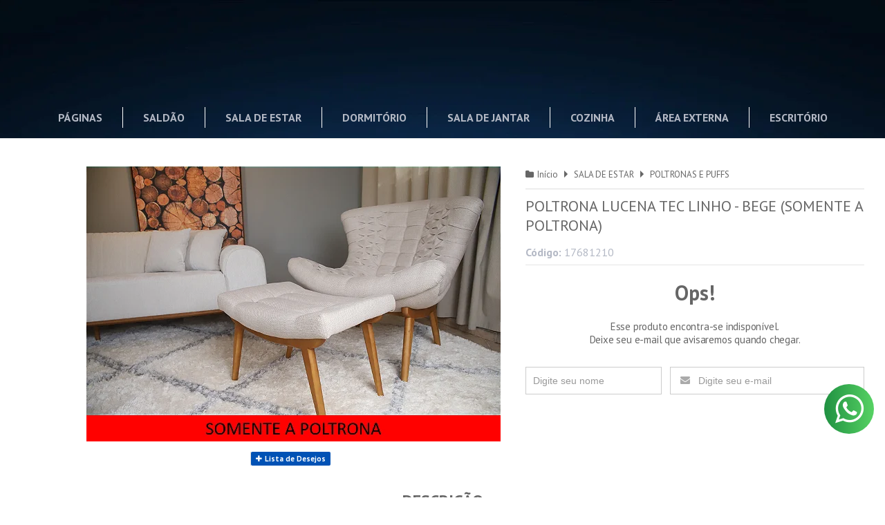

--- FILE ---
content_type: text/html; charset=utf-8
request_url: https://www.lojasguido.com.br/poltrona-lucena-tec-linho-bege-somente-a-poltrona
body_size: 20077
content:

<!DOCTYPE html>
<html lang="pt-br">
  <head>
    <meta charset="utf-8">
    <meta content='width=device-width, initial-scale=1.0, maximum-scale=2.0' name='viewport' />
    <title>POLTRONA LUCENA TEC LINHO - BEGE (SOMENTE A POLTRONA) - Casa Guido - Especialista em Móveis</title>
    <meta http-equiv="X-UA-Compatible" content="IE=edge">
    <meta name="generator" content="Loja Integrada" />

    <link rel="dns-prefetch" href="https://cdn.awsli.com.br/">
    <link rel="preconnect" href="https://cdn.awsli.com.br/">
    <link rel="preconnect" href="https://fonts.googleapis.com">
    <link rel="preconnect" href="https://fonts.gstatic.com" crossorigin>

    
  
      <meta property="og:url" content="https://www.lojasguido.com.br/poltrona-lucena-tec-linho-bege-somente-a-poltrona" />
      <meta property="og:type" content="website" />
      <meta property="og:site_name" content="Casa Guido" />
      <meta property="og:locale" content="pt_BR" />
    
  <!-- Metadata para o facebook -->
  <meta property="og:type" content="website" />
  <meta property="og:title" content="POLTRONA LUCENA TEC LINHO - BEGE (SOMENTE A POLTRONA)" />
  <meta property="og:image" content="https://cdn.awsli.com.br/800x800/1362/1362312/produto/228945317/captura-de-tela-2023-08-09-165543-lkap1pbjlb.png" />
  <meta name="twitter:card" content="product" />
  
  <meta name="twitter:domain" content="www.lojasguido.com.br" />
  <meta name="twitter:url" content="https://www.lojasguido.com.br/poltrona-lucena-tec-linho-bege-somente-a-poltrona?utm_source=twitter&utm_medium=twitter&utm_campaign=twitter" />
  <meta name="twitter:title" content="POLTRONA LUCENA TEC LINHO - BEGE (SOMENTE A POLTRONA)" />
  <meta name="twitter:description" content="DESCRIÇÃO Assento/Encosto: Espumas de densidade D28 e D14, estrutura de madeira Eucalipto e mdf 25, 20 e 2,8mm. SOMENTE A POLTRONA" />
  <meta name="twitter:image" content="https://cdn.awsli.com.br/300x300/1362/1362312/produto/228945317/captura-de-tela-2023-08-09-165543-lkap1pbjlb.png" />
  <meta name="twitter:label1" content="Código" />
  <meta name="twitter:data1" content="17681210" />
  <meta name="twitter:label2" content="Disponibilidade" />
  <meta name="twitter:data2" content="Indisponível" />


    
  
    <script>
      setTimeout(function() {
        if (typeof removePageLoading === 'function') {
          removePageLoading();
        };
      }, 7000);
    </script>
  



    

  

    <link rel="canonical" href="https://www.lojasguido.com.br/poltrona-lucena-tec-linho-bege-somente-a-poltrona" />
  



  <meta name="description" content="DESCRIÇÃO Assento/Encosto: Espumas de densidade D28 e D14, estrutura de madeira Eucalipto e mdf 25, 20 e 2,8mm. SOMENTE A POLTRONA" />
  <meta property="og:description" content="DESCRIÇÃO Assento/Encosto: Espumas de densidade D28 e D14, estrutura de madeira Eucalipto e mdf 25, 20 e 2,8mm. SOMENTE A POLTRONA" />







  <meta name="robots" content="index, follow" />



    
      
        <link rel="shortcut icon" href="https://cdn.awsli.com.br/1362/1362312/favicon/73eff242c0.png" />
      
      <link rel="icon" href="https://cdn.awsli.com.br/1362/1362312/favicon/73eff242c0.png" sizes="192x192">
    
    
      <meta name="theme-color" content="#0052b5">
    

    
      <link rel="stylesheet" href="https://cdn.awsli.com.br/production/static/loja/estrutura/v1/css/all.min.css?v=dfd2cc0" type="text/css">
    
    <!--[if lte IE 8]><link rel="stylesheet" href="https://cdn.awsli.com.br/production/static/loja/estrutura/v1/css/ie-fix.min.css" type="text/css"><![endif]-->
    <!--[if lte IE 9]><style type="text/css">.lateral-fulbanner { position: relative; }</style><![endif]-->

    
      <link rel="stylesheet" href="https://cdn.awsli.com.br/production/static/loja/estrutura/v1/css/tema-escuro.min.css?v=dfd2cc0" type="text/css">
    

    
    <link href="https://fonts.googleapis.com/css2?family=PT%20Sans:ital,wght@0,300;0,400;0,600;0,700;0,800;1,300;1,400;1,600;1,700&display=swap" rel="stylesheet">
    
    
      <link href="https://fonts.googleapis.com/css2?family=PT%20Sans:wght@300;400;600;700&display=swap" rel="stylesheet">
    

    
      <link rel="stylesheet" href="https://cdn.awsli.com.br/production/static/loja/estrutura/v1/css/bootstrap-responsive.css?v=dfd2cc0" type="text/css">
      <link rel="stylesheet" href="https://cdn.awsli.com.br/production/static/loja/estrutura/v1/css/style-responsive.css?v=dfd2cc0">
    

    <link rel="stylesheet" href="/tema.css?v=20251205-160204">

    

    <script type="text/javascript">
      var LOJA_ID = 1362312;
      var MEDIA_URL = "https://cdn.awsli.com.br/";
      var API_URL_PUBLIC = 'https://api.awsli.com.br/';
      
        var CARRINHO_PRODS = [];
      
      var ENVIO_ESCOLHIDO = 0;
      var ENVIO_ESCOLHIDO_CODE = 0;
      var CONTRATO_INTERNACIONAL = false;
      var CONTRATO_BRAZIL = !CONTRATO_INTERNACIONAL;
      var IS_STORE_ASYNC = true;
      var IS_CLIENTE_ANONIMO = false;
    </script>

    

    <!-- Editor Visual -->
    

    <script>
      

      const isPreview = JSON.parse(sessionStorage.getItem('preview', true));
      if (isPreview) {
        const url = location.href
        location.search === '' && url + (location.search = '?preview=None')
      }
    </script>

    
      <script src="https://cdn.awsli.com.br/production/static/loja/estrutura/v1/js/all.min.js?v=dfd2cc0"></script>
    
    <!-- HTML5 shim and Respond.js IE8 support of HTML5 elements and media queries -->
    <!--[if lt IE 9]>
      <script src="https://oss.maxcdn.com/html5shiv/3.7.2/html5shiv.min.js"></script>
      <script src="https://oss.maxcdn.com/respond/1.4.2/respond.min.js"></script>
    <![endif]-->

    <link rel="stylesheet" href="https://cdn.awsli.com.br/production/static/loja/estrutura/v1/css/slick.min.css" type="text/css">
    <script src="https://cdn.awsli.com.br/production/static/loja/estrutura/v1/js/slick.min.js?v=dfd2cc0"></script>
    <link rel="stylesheet" href="https://cdn.awsli.com.br/production/static/css/jquery.fancybox.min.css" type="text/css" />
    <script src="https://cdn.awsli.com.br/production/static/js/jquery/jquery.fancybox.pack.min.js"></script>

    
    

  
  <link rel="stylesheet" href="https://cdn.awsli.com.br/production/static/loja/estrutura/v1/css/imagezoom.min.css" type="text/css">
  <script src="https://cdn.awsli.com.br/production/static/loja/estrutura/v1/js/jquery.imagezoom.min.js"></script>

  <script type="text/javascript">
    var PRODUTO_ID = '228945317';
    var URL_PRODUTO_FRETE_CALCULAR = 'https://www.lojasguido.com.br/carrinho/frete';
    var variacoes = undefined;
    var grades = undefined;
    var imagem_grande = "https://cdn.awsli.com.br/2500x2500/1362/1362312/produto/228945317/captura-de-tela-2023-08-09-165543-lkap1pbjlb.png";
    var produto_grades_imagens = {};
    var produto_preco_sob_consulta = false;
    var produto_preco = 5231.00;
  </script>
  <script type="text/javascript" src="https://cdn.awsli.com.br/production/static/loja/estrutura/v1/js/produto.min.js?v=dfd2cc0"></script>
  <script type="text/javascript" src="https://cdn.awsli.com.br/production/static/loja/estrutura/v1/js/eventos-pixel-produto.min.js?v=dfd2cc0"></script>


    
      
        
      
    

    
<script>
  var url = '/_events/api/setEvent';

  var sendMetrics = function(event, user = {}) {
    var unique_identifier = uuidv4();

    try {
      var data = {
        request: {
          id: unique_identifier,
          environment: 'production'
        },
        store: {
          id: 1362312,
          name: 'Casa Guido',
          test_account: false,
          has_meta_app: window.has_meta_app ?? false,
          li_search: true
        },
        device: {
          is_mobile: /Mobi/.test(window.navigator.userAgent),
          user_agent: window.navigator.userAgent,
          ip: '###device_ip###'
        },
        page: {
          host: window.location.hostname,
          path: window.location.pathname,
          search: window.location.search,
          type: 'product',
          title: document.title,
          referrer: document.referrer
        },
        timestamp: '###server_timestamp###',
        user_timestamp: new Date().toISOString(),
        event,
        origin: 'store'
      };

      if (window.performance) {
        var [timing] = window.performance.getEntriesByType('navigation');

        data['time'] = {
          server_response: Math.round(timing.responseStart - timing.requestStart)
        };
      }

      var _user = {},
          user_email_cookie = $.cookie('user_email'),
          user_data_cookie = $.cookie('LI-UserData');

      if (user_email_cookie) {
        var user_email = decodeURIComponent(user_email_cookie);

        _user['email'] = user_email;
      }

      if (user_data_cookie) {
        var user_data = JSON.parse(user_data_cookie);

        _user['logged'] = user_data.logged;
        _user['id'] = user_data.id ?? undefined;
      }

      $.each(user, function(key, value) {
        _user[key] = value;
      });

      if (!$.isEmptyObject(_user)) {
        data['user'] = _user;
      }

      try {
        var session_identifier = $.cookie('li_session_identifier');

        if (!session_identifier) {
          session_identifier = uuidv4();
        };

        var expiration_date = new Date();

        expiration_date.setTime(expiration_date.getTime() + (30 * 60 * 1000)); // 30 minutos

        $.cookie('li_session_identifier', session_identifier, {
          expires: expiration_date,
          path: '/'
        });

        data['session'] = {
          id: session_identifier
        };
      } catch (err) { }

      try {
        var user_session_identifier = $.cookie('li_user_session_identifier');

        if (!user_session_identifier) {
          user_session_identifier = uuidv4();

          $.cookie('li_user_session_identifier', user_session_identifier, {
            path: '/'
          });
        };

        data['user_session'] = {
          id: user_session_identifier
        };
      } catch (err) { }

      var _cookies = {},
          fbc = $.cookie('_fbc'),
          fbp = $.cookie('_fbp');

      if (fbc) {
        _cookies['fbc'] = fbc;
      }

      if (fbp) {
        _cookies['fbp'] = fbp;
      }

      if (!$.isEmptyObject(_cookies)) {
        data['session']['cookies'] = _cookies;
      }

      try {
        var ab_test_cookie = $.cookie('li_ab_test_running');

        if (ab_test_cookie) {
          var ab_test = JSON.parse(atob(ab_test_cookie));

          if (ab_test.length) {
            data['store']['ab_test'] = ab_test;
          }
        }
      } catch (err) { }

      var _utm = {};

      $.each(sessionStorage, function(key, value) {
        if (key.startsWith('utm_')) {
          var name = key.split('_')[1];

          _utm[name] = value;
        }
      });

      if (!$.isEmptyObject(_utm)) {
        data['session']['utm'] = _utm;
      }

      var controller = new AbortController();

      setTimeout(function() {
        controller.abort();
      }, 5000);

      fetch(url, {
        keepalive: true,
        method: 'POST',
        headers: {
          'Content-Type': 'application/json'
        },
        body: JSON.stringify({ data }),
        signal: controller.signal
      });
    } catch (err) { }

    return unique_identifier;
  }
</script>

    
<script>
  (function() {
    var initABTestHandler = function() {
      try {
        if ($.cookie('li_ab_test_running')) {
          return
        };
        var running_tests = [];

        
        
        
        

        var running_tests_to_cookie = JSON.stringify(running_tests);
        running_tests_to_cookie = btoa(running_tests_to_cookie);
        $.cookie('li_ab_test_running', running_tests_to_cookie, {
          path: '/'
        });

        
        if (running_tests.length > 0) {
          setTimeout(function() {
            $.ajax({
              url: "/conta/status"
            });
          }, 500);
        };

      } catch (err) { }
    }
    setTimeout(initABTestHandler, 500);
  }());
</script>

    
<script>
  $(function() {
    // Clicar em um produto
    $('.listagem-item').click(function() {
      var row, column;

      var $list = $(this).closest('[data-produtos-linha]'),
          index = $(this).closest('li').index();

      if($list.find('.listagem-linha').length === 1) {
        var productsPerRow = $list.data('produtos-linha');

        row = Math.floor(index / productsPerRow) + 1;
        column = (index % productsPerRow) + 1;
      } else {
        row = $(this).closest('.listagem-linha').index() + 1;
        column = index + 1;
      }

      var body = {
        item_id: $(this).attr('data-id'),
        item_sku: $(this).find('.produto-sku').text(),
        item_name: $(this).find('.nome-produto').text().trim(),
        item_row: row,
        item_column: column
      };

      var eventID = sendMetrics({
        type: 'event',
        name: 'select_product',
        data: body
      });

      $(document).trigger('li_select_product', [eventID, body]);
    });

    // Clicar no "Fale Conosco"
    $('#modalContato').on('show', function() {
      var value = 'Fale Conosco';

      var eventID = sendMetrics({
        type: 'event',
        name: 'start_contact',
        data: { text: value }
      });

      $(document).trigger('li_start_contact', [eventID, value]);
    });

    // Clicar no WhatsApp
    $('.li-whatsapp a').click(function() {
      var value = 'WhatsApp';

      var eventID = sendMetrics({
        type: 'event',
        name: 'start_contact',
        data: { text: value }
      });

      $(document).trigger('li_start_contact', [eventID, value]);
    });

    
      // Visualizar o produto
      var body = {
        item_id: '228945317',
        item_sku: '17681210',
        item_name: 'POLTRONA LUCENA TEC LINHO - BEGE (SOMENTE A POLTRONA)',
        item_category: 'POLTRONAS E PUFFS',
        item_type: 'product',
        
          full_price: 5231.00,
          promotional_price: null,
          price: 5231.00,
        
        quantity: 1
      };

      var params = new URLSearchParams(window.location.search),
          recommendation_shelf = null,
          recommendation = {};

      if (
        params.has('recomendacao_id') &&
        params.has('email_ref') &&
        params.has('produtos_recomendados')
      ) {
        recommendation['email'] = {
          id: params.get('recomendacao_id'),
          email_id: params.get('email_ref'),
          products: $.map(params.get('produtos_recomendados').split(','), function(value) {
            return parseInt(value)
          })
        };
      }

      if (recommendation_shelf) {
        recommendation['shelf'] = recommendation_shelf;
      }

      if (!$.isEmptyObject(recommendation)) {
        body['recommendation'] = recommendation;
      }

      var eventID = sendMetrics({
        type: 'pageview',
        name: 'view_product',
        data: body
      });

      $(document).trigger('li_view_product', [eventID, body]);

      // Calcular frete
      $('#formCalcularCep').submit(function() {
        $(document).ajaxSuccess(function(event, xhr, settings) {
          try {
            var url = new URL(settings.url);

            if(url.pathname !== '/carrinho/frete') return;

            var data = xhr.responseJSON;

            if(data.error) return;

            var params = url.searchParams;

            var body = {
              zipcode: params.get('cep'),
              deliveries: $.map(data, function(delivery) {
                if(delivery.msgErro) return;

                return {
                  id: delivery.id,
                  name: delivery.name,
                  price: delivery.price,
                  delivery_time: delivery.deliveryTime
                };
              })
            };

            var eventID = sendMetrics({
              type: 'event',
              name: 'calculate_shipping',
              data: body
            });

            $(document).trigger('li_calculate_shipping', [eventID, body]);

            $(document).off('ajaxSuccess');
          } catch(error) {}
        });
      });

      // Visualizar compre junto
      $(document).on('buy_together_ready', function() {
        var $buyTogether = $('.compre-junto');

        var observer = new IntersectionObserver(function(entries) {
          entries.forEach(function(entry) {
            if(entry.isIntersecting) {
              var body = {
                title: $buyTogether.find('.compre-junto__titulo').text(),
                id: $buyTogether.data('id'),
                items: $buyTogether.find('.compre-junto__produto').map(function() {
                  var $product = $(this);

                  return {
                    item_id: $product.attr('data-id'),
                    item_sku: $product.attr('data-code'),
                    item_name: $product.find('.compre-junto__nome').text(),
                    full_price: $product.find('.compre-junto__preco--regular').data('price') || null,
                    promotional_price: $product.find('.compre-junto__preco--promocional').data('price') || null
                  };
                }).get()
              };

              var eventID = sendMetrics({
                type: 'event',
                name: 'view_buy_together',
                data: body
              });

              $(document).trigger('li_view_buy_together', [eventID, body]);

              observer.disconnect();
            }
          });
        }, { threshold: 1.0 });

        observer.observe($buyTogether.get(0));

        $('.compre-junto__atributo--grade').click(function(event) {
          if(!event.originalEvent) return;

          var body = {
            grid_name: $(this).closest('.compre-junto__atributos').data('grid'),
            variation_name: $(this).data('variation')
          };

          var eventID = sendMetrics({
            type: 'event',
            name: 'select_buy_together_variation',
            data: body
          });

          $(document).trigger('li_select_buy_together_variation', [eventID, body]);
        });

        $('.compre-junto__atributo--lista').change(function(event) {
          if(!event.originalEvent) return;

          var $selectedOption = $(this).find('option:selected');

          if(!$selectedOption.is('[value]')) return;

          var body = {
            grid_name: $(this).closest('.compre-junto__atributos').data('grid'),
            variation_name: $selectedOption.text()
          };

          var eventID = sendMetrics({
            type: 'event',
            name: 'select_buy_together_variation',
            data: body
          });

          $(document).trigger('li_select_buy_together_variation', [eventID, body]);
        });
      });

      // Selecionar uma variação
      $('.atributo-item').click(function(event) {
        if(!event.originalEvent) return;

        var body = {
          grid_name: $(this).data('grade-nome'),
          variation_name: $(this).data('variacao-nome')
        };

        var eventID = sendMetrics({
          type: 'event',
          name: 'select_variation',
          data: body
        });

        $(document).trigger('li_select_variation', [eventID, body]);
      });
    
  });
</script>


    
	<!-- lojaintegrada-google-shopping -->
  
      <meta name="google-site-verification" content="qTII1hb5cjgCLEk7pbUXZT-x3ioqzhW8OiZ4ZEcb4u4" />
  


    
      
        <link href="//cdn.awsli.com.br/temasv2/877/__theme_custom.css?v=1716470870" rel="stylesheet" type="text/css">
<script src="//cdn.awsli.com.br/temasv2/877/__theme_custom.js?v=1716470870"></script>
      
    

    
      <link rel="stylesheet" href="/avancado.css?v=20251205-160204" type="text/css" />
    

    
      
        <script defer async src="https://analytics.tiktok.com/i18n/pixel/sdk.js?sdkid=CC1S7SBC77U1E9AK6LQ0"></script>
      

      
        <script type="text/javascript">
          !function (w, d, t) {
            w.TiktokAnalyticsObject=t;
            var ttq=w[t]=w[t]||[];
            ttq.methods=["page","track","identify","instances","debug","on","off","once","ready","alias","group","enableCookie","disableCookie"];
            ttq.setAndDefer=function(t,e){
              t[e]=function(){
                t.push([e].concat(Array.prototype.slice.call(arguments,0)))
              }
            }
            for(var i=0;i<ttq.methods.length;i++)
              ttq.setAndDefer(ttq,ttq.methods[i]);
          }(window, document, 'ttq');

          window.LI_TIKTOK_PIXEL_ENABLED = true;
        </script>
      

      
    

    
  <link rel="manifest" href="/manifest.json" />




  </head>
  <body class="pagina-produto produto-228945317 tema-transparente tema-pequeno ">
    <div id="fb-root"></div>
    
  
    <div id="full-page-loading">
      <div class="conteiner" style="height: 100%;">
        <div class="loading-placeholder-content">
          <div class="loading-placeholder-effect loading-placeholder-header"></div>
          <div class="loading-placeholder-effect loading-placeholder-body"></div>
        </div>
      </div>
      <script>
        var is_full_page_loading = true;
        function removePageLoading() {
          if (is_full_page_loading) {
            try {
              $('#full-page-loading').remove();
            } catch(e) {}
            try {
              var div_loading = document.getElementById('full-page-loading');
              if (div_loading) {
                div_loading.remove();
              };
            } catch(e) {}
            is_full_page_loading = false;
          };
        };
        $(function() {
          setTimeout(function() {
            removePageLoading();
          }, 1);
        });
      </script>
      <style>
        #full-page-loading { position: fixed; z-index: 9999999; margin: auto; top: 0; left: 0; bottom: 0; right: 0; }
        #full-page-loading:before { content: ''; display: block; position: fixed; top: 0; left: 0; width: 100%; height: 100%; background: rgba(255, 255, 255, .98); background: radial-gradient(rgba(255, 255, 255, .99), rgba(255, 255, 255, .98)); }
        .loading-placeholder-content { height: 100%; display: flex; flex-direction: column; position: relative; z-index: 1; }
        .loading-placeholder-effect { background-color: #F9F9F9; border-radius: 5px; width: 100%; animation: pulse-loading 1.5s cubic-bezier(0.4, 0, 0.6, 1) infinite; }
        .loading-placeholder-content .loading-placeholder-body { flex-grow: 1; margin-bottom: 30px; }
        .loading-placeholder-content .loading-placeholder-header { height: 20%; min-height: 100px; max-height: 200px; margin: 30px 0; }
        @keyframes pulse-loading{50%{opacity:.3}}
      </style>
    </div>
  



    
      
        




<div class="barra-inicial fundo-secundario">
  <div class="conteiner">
    <div class="row-fluid">
      <div class="lista-redes span3 hidden-phone">
        
          <ul>
            
              <li>
                <a href="https://facebook.com/lojasguido" target="_blank" aria-label="Siga nos no Facebook"><i class="icon-facebook"></i></a>
              </li>
            
            
            
            
            
              <li>
                <a href="https://instagram.com/lojasguido" target="_blank" aria-label="Siga nos no Instagram"><i class="icon-instagram"></i></a>
              </li>
            
            
            
          </ul>
        
      </div>
      <div class="canais-contato span9">
        <ul>
          <li class="hidden-phone">
            <a href="#modalContato" data-toggle="modal" data-target="#modalContato">
              <i class="icon-comment"></i>
              Fale Conosco
            </a>
          </li>
          
            <li>
              <span>
                <i class="icon-phone"></i>Telefone: (82) 99173-7157
              </span>
            </li>
          
          
          
        </ul>
      </div>
    </div>
  </div>
</div>

      
    

    <div class="conteiner-principal">
      
        
          
<div id="cabecalho">

  <div class="atalhos-mobile visible-phone fundo-secundario borda-principal">
    <ul>

      <li><a href="https://www.lojasguido.com.br/" class="icon-home"> </a></li>
      
      <li class="fundo-principal"><a href="https://www.lojasguido.com.br/carrinho/index" class="icon-shopping-cart"> </a></li>
      
      
        <li class="menu-user-logged" style="display: none;"><a href="https://www.lojasguido.com.br/conta/logout" class="icon-signout menu-user-logout"> </a></li>
      
      
      <li><a href="https://www.lojasguido.com.br/conta/index" class="icon-user"> </a></li>
      
      <li class="vazia"><span>&nbsp;</span></li>

    </ul>
  </div>

  <div class="conteiner">
    <div class="row-fluid">
      <div class="span3">
        <h2 class="logo cor-secundaria">
          <a href="https://www.lojasguido.com.br/" title="Casa Guido">
            
            <img src="https://cdn.awsli.com.br/400x300/1362/1362312/logo/6b59fac731.png" alt="Casa Guido" />
            
          </a>
        </h2>


      </div>

      <div class="conteudo-topo span9">
        <div class="superior row-fluid hidden-phone">
          <div class="span8">
            
              
                <div class="btn-group menu-user-logged" style="display: none;">
                  <a href="https://www.lojasguido.com.br/conta/index" class="botao secundario pequeno dropdown-toggle" data-toggle="dropdown">
                    Olá, <span class="menu-user-name"></span>
                    <span class="icon-chevron-down"></span>
                  </a>
                  <ul class="dropdown-menu">
                    <li>
                      <a href="https://www.lojasguido.com.br/conta/index" title="Minha conta">Minha conta</a>
                    </li>
                    
                      <li>
                        <a href="https://www.lojasguido.com.br/conta/pedido/listar" title="Minha conta">Meus pedidos</a>
                      </li>
                    
                    <li>
                      <a href="https://www.lojasguido.com.br/conta/favorito/listar" title="Meus favoritos">Meus favoritos</a>
                    </li>
                    <li>
                      <a href="https://www.lojasguido.com.br/conta/logout" title="Sair" class="menu-user-logout">Sair</a>
                    </li>
                  </ul>
                </div>
              
              
                <a href="https://www.lojasguido.com.br/conta/login" class="bem-vindo cor-secundaria menu-user-welcome">
                  Bem-vindo, <span class="cor-principal">identifique-se</span> para fazer pedidos
                </a>
              
            
          </div>
          <div class="span4">
            <ul class="acoes-conta borda-alpha">
              
                <li>
                  <i class="icon-list fundo-principal"></i>
                  <a href="https://www.lojasguido.com.br/conta/pedido/listar" class="cor-secundaria">Meus Pedidos</a>
                </li>
              
              
                <li>
                  <i class="icon-user fundo-principal"></i>
                  <a href="https://www.lojasguido.com.br/conta/index" class="cor-secundaria">Minha Conta</a>
                </li>
              
            </ul>
          </div>
        </div>

        <div class="inferior row-fluid ">
          <div class="span8 busca-mobile">
            <a href="javascript:;" class="atalho-menu visible-phone icon-th botao principal"> </a>

            <div class="busca borda-alpha">
              <form id="form-buscar" action="/buscar" method="get">
                <input id="auto-complete" type="text" name="q" placeholder="Digite o que você procura" value="" autocomplete="off" maxlength="255" />
                <button class="botao botao-busca icon-search fundo-secundario" aria-label="Buscar"></button>
              </form>
            </div>

          </div>

          
            <div class="span4 hidden-phone">
              

  <div class="carrinho vazio">
    
      <a href="https://www.lojasguido.com.br/carrinho/index">
        <i class="icon-shopping-cart fundo-principal"></i>
        <strong class="qtd-carrinho titulo cor-secundaria" style="display: none;">0</strong>
        <span style="display: none;">
          
            <b class="titulo cor-secundaria"><span>Meu Carrinho</span></b>
          
          <span class="cor-secundaria">Produtos adicionados</span>
        </span>
        
          <span class="titulo cor-secundaria vazio-text">Carrinho vazio</span>
        
      </a>
    
    <div class="carrinho-interno-ajax"></div>
  </div>
  
<div class="minicart-placeholder" style="display: none;">
  <div class="carrinho-interno borda-principal">
    <ul>
      <li class="minicart-item-modelo">
        
          <div class="preco-produto com-promocao destaque-preco ">
            <div>
              <s class="preco-venda">
                R$ --PRODUTO_PRECO_DE--
              </s>
              <strong class="preco-promocional cor-principal">
                R$ --PRODUTO_PRECO_POR--
              </strong>
            </div>
          </div>
        
        <a data-href="--PRODUTO_URL--" class="imagem-produto">
          <img data-src="https://cdn.awsli.com.br/64x64/--PRODUTO_IMAGEM--" alt="--PRODUTO_NOME--" />
        </a>
        <a data-href="--PRODUTO_URL--" class="nome-produto cor-secundaria">
          --PRODUTO_NOME--
        </a>
        <div class="produto-sku hide">--PRODUTO_SKU--</div>
      </li>
    </ul>
    <div class="carrinho-rodape">
      <span class="carrinho-info">
        
          <i>--CARRINHO_QUANTIDADE-- produto no carrinho</i>
        
        
          
            <span class="carrino-total">
              Total: <strong class="titulo cor-principal">R$ --CARRINHO_TOTAL_ITENS--</strong>
            </span>
          
        
      </span>
      <a href="https://www.lojasguido.com.br/carrinho/index" class="botao principal">
        
          <i class="icon-shopping-cart"></i>Ir para o carrinho
        
      </a>
    </div>
  </div>
</div>



            </div>
          
        </div>

      </div>
    </div>
    


  
    
      
<div class="menu superior">
  <ul class="nivel-um">
    

  <li class="categoria-paginas com-filho borda-principal">
    <a href="javascript:;" title="Institucional">
      <strong class="titulo cor-secundaria">Páginas</strong>
      <i class="icon-chevron-down fundo-secundario"></i>
    </a>
    <ul class="nivel-dois borda-alpha">
      
        <li class="categoria-pagina-402626">
          <a href="https://www.lojasguido.com.br/pagina/quem-somos.html" title="Quem Somos">
            Quem Somos
          </a>
        </li>
      
        <li class="categoria-pagina-927496">
          <a href="https://www.lojasguido.com.br/pagina/trabalhe-conosco.html" title="Trabalhe Conosco">
            Trabalhe Conosco
          </a>
        </li>
      
        <li class="categoria-pagina-497194">
          <a href="https://www.lojasguido.com.br/pagina/politica-de-entrega-montagem-e-devolucao-loja-fisica.html" title="Política de Entrega, Montagem e Devolução (Loja Física)">
            Política de Entrega, Montagem e Devolução (Loja Física)
          </a>
        </li>
      
        <li class="categoria-pagina-402646">
          <a href="https://www.lojasguido.com.br/pagina/politica-de-entrega-montagem-e-devolucao-site.html" title="Política de Entrega, Montagem e Devolução (Site)">
            Política de Entrega, Montagem e Devolução (Site)
          </a>
        </li>
      
        <li class="categoria-pagina-402641">
          <a href="https://www.lojasguido.com.br/pagina/politica-de-privacidade.html" title="Política de Privacidade">
            Política de Privacidade
          </a>
        </li>
      
        <li class="categoria-pagina-799772">
          <a href="https://www.lojasguido.com.br/pagina/enderecos-das-lojas.html" title="Endereços das Lojas">
            Endereços das Lojas
          </a>
        </li>
      
        <li class="categoria-pagina-857743">
          <a href="https://www.lojasguido.com.br/pagina/conheca-garantia-estendida.html" title="Conheça Garantia Estendida">
            Conheça Garantia Estendida
          </a>
        </li>
      
        <li class="categoria-pagina-857737">
          <a href="https://www.lojasguido.com.br/pagina/conheca-guido-express.html" title="Conheça Guido Express">
            Conheça Guido Express
          </a>
        </li>
      
        <li class="categoria-pagina-857739">
          <a href="https://www.lojasguido.com.br/pagina/conheca-impermeabilizacao.html" title="Conheça Impermeabilização">
            Conheça Impermeabilização
          </a>
        </li>
      
        <li class="categoria-pagina-857746">
          <a href="https://www.lojasguido.com.br/pagina/conheca-seguro-residencial.html" title="Conheça Seguro Residencial">
            Conheça Seguro Residencial
          </a>
        </li>
      
        <li class="categoria-pagina-856618">
          <a href="https://www.lojasguido.com.br/pagina/portal-meurh.html" title="Portal MeuRH">
            Portal MeuRH
          </a>
        </li>
      
        <li class="categoria-pagina-904661">
          <a href="https://www.lojasguido.com.br/pagina/ouvidoria-guido.html" title="Ouvidoria Guido">
            Ouvidoria Guido
          </a>
        </li>
      
        <li class="categoria-pagina-982343">
          <a href="https://www.lojasguido.com.br/pagina/politica-de-privacidade-apps.html" title="Política de privacidade Apps">
            Política de privacidade Apps
          </a>
        </li>
      
    </ul>
  </li>


    

  


    
      <li class="categoria-id-17815680 com-filho borda-principal">
        <a href="https://www.lojasguido.com.br/saldao" title="SALDÃO">
          <strong class="titulo cor-secundaria">SALDÃO</strong>
          
            <i class="icon-chevron-down fundo-secundario"></i>
          
        </a>
        
          <ul class="nivel-dois borda-alpha">
            

  <li class="categoria-id-18056764 ">
    <a href="https://www.lojasguido.com.br/categoria/18056764.html" title="ARMÁRIOS E PANELEIROS">
      
      ARMÁRIOS E PANELEIROS
    </a>
    
  </li>

  <li class="categoria-id-17908189 ">
    <a href="https://www.lojasguido.com.br/categoria/17908189.html" title="BALCÕES">
      
      BALCÕES
    </a>
    
  </li>

  <li class="categoria-id-18056772 ">
    <a href="https://www.lojasguido.com.br/categoria/18056772.html" title="BELICHES">
      
      BELICHES
    </a>
    
  </li>

  <li class="categoria-id-17908190 ">
    <a href="https://www.lojasguido.com.br/categoria/17908190.html" title="CADEIRAS">
      
      CADEIRAS
    </a>
    
  </li>

  <li class="categoria-id-17908191 ">
    <a href="https://www.lojasguido.com.br/categoria/17908191.html" title="COLCHÕES E BASES BOX">
      
      COLCHÕES E BASES BOX
    </a>
    
  </li>

  <li class="categoria-id-17908188 ">
    <a href="https://www.lojasguido.com.br/categoria/17908188.html" title="COMPLEMENTOS">
      
      COMPLEMENTOS
    </a>
    
  </li>

  <li class="categoria-id-17908193 ">
    <a href="https://www.lojasguido.com.br/categoria/17908193.html" title="CONJUNTOS E KITS COMPLETOS">
      
      CONJUNTOS E KITS COMPLETOS
    </a>
    
  </li>

  <li class="categoria-id-17908195 ">
    <a href="https://www.lojasguido.com.br/categoria/17908195.html" title="MESA + CADEIRAS (CONJUNTOS)">
      
      MESA + CADEIRAS (CONJUNTOS)
    </a>
    
  </li>

  <li class="categoria-id-17908196 ">
    <a href="https://www.lojasguido.com.br/categoria/17908196.html" title="MESAS">
      
      MESAS
    </a>
    
  </li>

  <li class="categoria-id-17908194 ">
    <a href="https://www.lojasguido.com.br/categoria/17908194.html" title="PAINÉIS / ESTANTES / RACKS E HOMES">
      
      PAINÉIS / ESTANTES / RACKS E HOMES
    </a>
    
  </li>

  <li class="categoria-id-18056781 ">
    <a href="https://www.lojasguido.com.br/categoria/18056781.html" title="POLTRONAS E PUFFS">
      
      POLTRONAS E PUFFS
    </a>
    
  </li>

  <li class="categoria-id-18056782 ">
    <a href="https://www.lojasguido.com.br/categoria/18056782.html" title="ROUPEIROS / GUARDA ROUPAS">
      
      ROUPEIROS / GUARDA ROUPAS
    </a>
    
  </li>

  <li class="categoria-id-17908192 ">
    <a href="https://www.lojasguido.com.br/categoria/17908192.html" title="SOFÁS / CONJUNTO ESTOFADO">
      
      SOFÁS / CONJUNTO ESTOFADO
    </a>
    
  </li>


          </ul>
        
      </li>
    
      <li class="categoria-id-5585039 com-filho borda-principal">
        <a href="https://www.lojasguido.com.br/sala-de-estar" title="SALA DE ESTAR">
          <strong class="titulo cor-secundaria">SALA DE ESTAR</strong>
          
            <i class="icon-chevron-down fundo-secundario"></i>
          
        </a>
        
          <ul class="nivel-dois borda-alpha">
            

  <li class="categoria-id-19857430 ">
    <a href="https://www.lojasguido.com.br/aparador-19857430" title="APARADOR">
      
      APARADOR
    </a>
    
  </li>

  <li class="categoria-id-18301443 ">
    <a href="https://www.lojasguido.com.br/banqueta-18301443" title="BANQUETA">
      
      BANQUETA
    </a>
    
  </li>

  <li class="categoria-id-19244239 ">
    <a href="https://www.lojasguido.com.br/buffet-19244239" title="BUFFET">
      
      BUFFET
    </a>
    
  </li>

  <li class="categoria-id-5502539 ">
    <a href="https://www.lojasguido.com.br/complementos" title="COMPLEMENTOS">
      
      COMPLEMENTOS
    </a>
    
  </li>

  <li class="categoria-id-19548432 ">
    <a href="https://www.lojasguido.com.br/cristaleira-19548432" title="CRISTALEIRA">
      
      CRISTALEIRA
    </a>
    
  </li>

  <li class="categoria-id-19983292 ">
    <a href="https://www.lojasguido.com.br/mesa-de-centro-19983292" title="MESA DE CENTRO">
      
      MESA DE CENTRO
    </a>
    
  </li>

  <li class="categoria-id-4304497 ">
    <a href="https://www.lojasguido.com.br/estante-rack-home" title="PAINÉIS / ESTANTES / RACKS E HOMES">
      
      PAINÉIS / ESTANTES / RACKS E HOMES
    </a>
    
  </li>

  <li class="categoria-id-10359740 ">
    <a href="https://www.lojasguido.com.br/poltronas" title="POLTRONAS E PUFFS">
      
      POLTRONAS E PUFFS
    </a>
    
  </li>

  <li class="categoria-id-18104939 ">
    <a href="https://www.lojasguido.com.br/sofa-modulado" title="SOFÁ MODULADO">
      
      SOFÁ MODULADO
    </a>
    
  </li>

  <li class="categoria-id-4304494 ">
    <a href="https://www.lojasguido.com.br/estofado-e-poltrona" title="SOFÁS / CONJUNTO ESTOFADO">
      
      SOFÁS / CONJUNTO ESTOFADO
    </a>
    
  </li>


          </ul>
        
      </li>
    
      <li class="categoria-id-10329811 com-filho borda-principal">
        <a href="https://www.lojasguido.com.br/dormitorio" title="DORMITÓRIO">
          <strong class="titulo cor-secundaria">DORMITÓRIO</strong>
          
            <i class="icon-chevron-down fundo-secundario"></i>
          
        </a>
        
          <ul class="nivel-dois borda-alpha">
            

  <li class="categoria-id-10338804 ">
    <a href="https://www.lojasguido.com.br/beliches" title="BELICHES">
      
      BELICHES
    </a>
    
  </li>

  <li class="categoria-id-20378618 ">
    <a href="https://www.lojasguido.com.br/berco-20378618" title="BERÇO">
      
      BERÇO
    </a>
    
  </li>

  <li class="categoria-id-10331568 ">
    <a href="https://www.lojasguido.com.br/cabeceiras" title="CABECEIRAS">
      
      CABECEIRAS
    </a>
    
  </li>

  <li class="categoria-id-4304493 ">
    <a href="https://www.lojasguido.com.br/camas-e-conj-box" title="CAMAS E CONJ BOX">
      
      CAMAS E CONJ BOX
    </a>
    
  </li>

  <li class="categoria-id-14445760 ">
    <a href="https://www.lojasguido.com.br/colchoes-e-bases-box" title="COLCHÕES E BASES BOX">
      
      COLCHÕES E BASES BOX
    </a>
    
  </li>

  <li class="categoria-id-5638312 ">
    <a href="https://www.lojasguido.com.br/comodas" title="CÔMODA E PENTEADEIRA">
      
      CÔMODA E PENTEADEIRA
    </a>
    
  </li>

  <li class="categoria-id-5584717 ">
    <a href="https://www.lojasguido.com.br/infantil" title="INFANTIL">
      
      INFANTIL
    </a>
    
  </li>

  <li class="categoria-id-7426047 ">
    <a href="https://www.lojasguido.com.br/mesa-de-cabeceira" title="MESA DE CABECEIRA">
      
      MESA DE CABECEIRA
    </a>
    
  </li>

  <li class="categoria-id-18138685 ">
    <a href="https://www.lojasguido.com.br/modulado-18138685" title="MODULADO">
      
      MODULADO
    </a>
    
  </li>

  <li class="categoria-id-4304498 ">
    <a href="https://www.lojasguido.com.br/roupeiro" title="ROUPEIROS / GUARDA ROUPAS">
      
      ROUPEIROS / GUARDA ROUPAS
    </a>
    
  </li>

  <li class="categoria-id-23476822 ">
    <a href="https://www.lojasguido.com.br/sapateira-23476822" title="SAPATEIRA">
      
      SAPATEIRA
    </a>
    
  </li>


          </ul>
        
      </li>
    
      <li class="categoria-id-10343000 com-filho borda-principal">
        <a href="https://www.lojasguido.com.br/sala-de-jantar" title="SALA DE JANTAR">
          <strong class="titulo cor-secundaria">SALA DE JANTAR</strong>
          
            <i class="icon-chevron-down fundo-secundario"></i>
          
        </a>
        
          <ul class="nivel-dois borda-alpha">
            

  <li class="categoria-id-10343010 ">
    <a href="https://www.lojasguido.com.br/cadeiras" title="CADEIRAS">
      
      CADEIRAS
    </a>
    
  </li>

  <li class="categoria-id-10343021 ">
    <a href="https://www.lojasguido.com.br/complementares" title="COMPLEMENTARES">
      
      COMPLEMENTARES
    </a>
    
  </li>

  <li class="categoria-id-18056763 ">
    <a href="https://www.lojasguido.com.br/categoria/18056763.html" title="COMPLEMENTOS">
      
      COMPLEMENTOS
    </a>
    
  </li>

  <li class="categoria-id-19548479 ">
    <a href="https://www.lojasguido.com.br/espelho-19548479" title="ESPELHO">
      
      ESPELHO
    </a>
    
  </li>

  <li class="categoria-id-10343182 ">
    <a href="https://www.lojasguido.com.br/mesa-cadeiras-conjuntos" title="MESA + CADEIRAS (CONJUNTOS)">
      
      MESA + CADEIRAS (CONJUNTOS)
    </a>
    
  </li>

  <li class="categoria-id-10343007 ">
    <a href="https://www.lojasguido.com.br/mesas" title="MESAS">
      
      MESAS
    </a>
    
  </li>


          </ul>
        
      </li>
    
      <li class="categoria-id-4304496 com-filho borda-principal">
        <a href="https://www.lojasguido.com.br/cozinha" title="COZINHA">
          <strong class="titulo cor-secundaria">COZINHA</strong>
          
            <i class="icon-chevron-down fundo-secundario"></i>
          
        </a>
        
          <ul class="nivel-dois borda-alpha">
            

  <li class="categoria-id-10343980 ">
    <a href="https://www.lojasguido.com.br/armarios-e-paneleiros" title="ARMÁRIOS E PANELEIROS">
      
      ARMÁRIOS E PANELEIROS
    </a>
    
  </li>

  <li class="categoria-id-7333648 ">
    <a href="https://www.lojasguido.com.br/balcoes" title="BALCÕES">
      
      BALCÕES
    </a>
    
  </li>

  <li class="categoria-id-10344051 ">
    <a href="https://www.lojasguido.com.br/conjuntos-e-kits-completos" title="CONJUNTOS E KITS COMPLETOS">
      
      CONJUNTOS E KITS COMPLETOS
    </a>
    
  </li>

  <li class="categoria-id-5706756 ">
    <a href="https://www.lojasguido.com.br/fruteira-e-multiuso" title="FRUTEIRA E MULTIUSO">
      
      FRUTEIRA E MULTIUSO
    </a>
    
  </li>

  <li class="categoria-id-18056765 ">
    <a href="https://www.lojasguido.com.br/categoria/18056765.html" title="MULTIUSO">
      
      MULTIUSO
    </a>
    
  </li>


          </ul>
        
      </li>
    
      <li class="categoria-id-18163160 com-filho borda-principal">
        <a href="https://www.lojasguido.com.br/area-externa" title="ÁREA EXTERNA">
          <strong class="titulo cor-secundaria">ÁREA EXTERNA</strong>
          
            <i class="icon-chevron-down fundo-secundario"></i>
          
        </a>
        
          <ul class="nivel-dois borda-alpha">
            

  <li class="categoria-id-18227412 ">
    <a href="https://www.lojasguido.com.br/aparador-18227412" title="APARADOR">
      
      APARADOR
    </a>
    
  </li>

  <li class="categoria-id-18227414 ">
    <a href="https://www.lojasguido.com.br/banco-18227414" title="BANCO">
      
      BANCO
    </a>
    
  </li>

  <li class="categoria-id-18227373 ">
    <a href="https://www.lojasguido.com.br/categoria/18227373.html" title="CADEIRAS">
      
      CADEIRAS
    </a>
    
  </li>

  <li class="categoria-id-18227371 ">
    <a href="https://www.lojasguido.com.br/categoria/18227371.html" title="COMPLEMENTOS">
      
      COMPLEMENTOS
    </a>
    
  </li>

  <li class="categoria-id-18227420 ">
    <a href="https://www.lojasguido.com.br/mesa-lateral-18227420" title="MESA LATERAL">
      
      MESA LATERAL
    </a>
    
  </li>

  <li class="categoria-id-18227375 ">
    <a href="https://www.lojasguido.com.br/categoria/18227375.html" title="MESAS">
      
      MESAS
    </a>
    
  </li>

  <li class="categoria-id-18227376 ">
    <a href="https://www.lojasguido.com.br/categoria/18227376.html" title="POLTRONAS E PUFFS">
      
      POLTRONAS E PUFFS
    </a>
    
  </li>

  <li class="categoria-id-18227378 ">
    <a href="https://www.lojasguido.com.br/categoria/18227378.html" title="SOFÁS / CONJUNTO ESTOFADO">
      
      SOFÁS / CONJUNTO ESTOFADO
    </a>
    
  </li>


          </ul>
        
      </li>
    
      <li class="categoria-id-4959445 com-filho borda-principal">
        <a href="https://www.lojasguido.com.br/escritorio" title="ESCRITÓRIO">
          <strong class="titulo cor-secundaria">ESCRITÓRIO</strong>
          
            <i class="icon-chevron-down fundo-secundario"></i>
          
        </a>
        
          <ul class="nivel-dois borda-alpha">
            

  <li class="categoria-id-18056779 ">
    <a href="https://www.lojasguido.com.br/categoria/18056779.html" title="ESCRIVANINHA">
      
      ESCRIVANINHA
    </a>
    
  </li>

  <li class="categoria-id-18056766 ">
    <a href="https://www.lojasguido.com.br/categoria/18056766.html" title="MULTIUSO">
      
      MULTIUSO
    </a>
    
  </li>


          </ul>
        
      </li>
    
  </ul>
</div>

    
  


  </div>
  <span id="delimitadorBarra"></span>
</div>

          

  


        
      

      
  
    <div class="secao-banners">
      <div class="conteiner">
        
          <div class="banner cheio">
            <div class="row-fluid">
              

<div class="span12">
  <div class="flexslider">
    <ul class="slides">
      
        
          
<li>
  
    
        <img src="https://cdn.awsli.com.br/1920x1920/1362/1362312/banner/banner-site-2026-2kbsstg590.webp" alt="PADRÃO" />
    
    
  
  
</li>

        
      
    </ul>
  </div>
</div>

            </div>
          </div>
        
        
      </div>
    </div>
  


      <div id="corpo">
        <div class="conteiner">
          

          
  


          
            <div class="secao-principal row-fluid ">
              

                
                  



                
              

              
  <div class="span12 produto" itemscope="itemscope" itemtype="http://schema.org/Product">
    <div class="row-fluid">
      <div class="span7">
        
          <div class="thumbs-vertical hidden-phone">
            <div class="produto-thumbs">
              <div id="carouselImagem" class="flexslider">
                <ul class="miniaturas slides">
                  
                    <li>
                      <a href="javascript:;" title="POLTRONA LUCENA TEC LINHO - BEGE (SOMENTE A POLTRONA) - Imagem 1" data-imagem-grande="https://cdn.awsli.com.br/2500x2500/1362/1362312/produto/228945317/captura-de-tela-2023-08-09-165543-lkap1pbjlb.png" data-imagem-id="144441419">
                        <span>
                          <img  src="https://cdn.awsli.com.br/64x50/1362/1362312/produto/228945317/captura-de-tela-2023-08-09-165543-lkap1pbjlb.png" alt="POLTRONA LUCENA TEC LINHO - BEGE (SOMENTE A POLTRONA) - Imagem 1" data-largeimg="https://cdn.awsli.com.br/2500x2500/1362/1362312/produto/228945317/captura-de-tela-2023-08-09-165543-lkap1pbjlb.png" data-mediumimg="https://cdn.awsli.com.br/600x1000/1362/1362312/produto/228945317/captura-de-tela-2023-08-09-165543-lkap1pbjlb.png" />
                        </span>
                      </a>
                    </li>
                  
                    <li>
                      <a href="javascript:;" title="POLTRONA LUCENA TEC LINHO - BEGE (SOMENTE A POLTRONA) - Imagem 2" data-imagem-grande="https://cdn.awsli.com.br/2500x2500/1362/1362312/produto/228945317/imagem-do-whatsapp-de-2023-08-09---s--16-56-27-ge10ftyns3.jpg" data-imagem-id="144441461">
                        <span>
                          <img  src="https://cdn.awsli.com.br/64x50/1362/1362312/produto/228945317/imagem-do-whatsapp-de-2023-08-09---s--16-56-27-ge10ftyns3.jpg" alt="POLTRONA LUCENA TEC LINHO - BEGE (SOMENTE A POLTRONA) - Imagem 2" data-largeimg="https://cdn.awsli.com.br/2500x2500/1362/1362312/produto/228945317/imagem-do-whatsapp-de-2023-08-09---s--16-56-27-ge10ftyns3.jpg" data-mediumimg="https://cdn.awsli.com.br/600x1000/1362/1362312/produto/228945317/imagem-do-whatsapp-de-2023-08-09---s--16-56-27-ge10ftyns3.jpg" />
                        </span>
                      </a>
                    </li>
                  
                </ul>
              </div>
            </div>
            
          </div>
        
        <div class="conteiner-imagem">
          <div>
            
              <a href="https://cdn.awsli.com.br/2500x2500/1362/1362312/produto/228945317/captura-de-tela-2023-08-09-165543-lkap1pbjlb.png" title="Ver imagem grande do produto" id="abreZoom" style="display: none;"><i class="icon-zoom-in"></i></a>
            
            <img  src="https://cdn.awsli.com.br/600x1000/1362/1362312/produto/228945317/captura-de-tela-2023-08-09-165543-lkap1pbjlb.png" alt="POLTRONA LUCENA TEC LINHO - BEGE (SOMENTE A POLTRONA)" id="imagemProduto" itemprop="image" />
          </div>
        </div>
        <div class="produto-thumbs thumbs-horizontal ">
          <div id="carouselImagem" class="flexslider visible-phone">
            <ul class="miniaturas slides">
              
                <li>
                  <a href="javascript:;" title="POLTRONA LUCENA TEC LINHO - BEGE (SOMENTE A POLTRONA) - Imagem 1" data-imagem-grande="https://cdn.awsli.com.br/2500x2500/1362/1362312/produto/228945317/captura-de-tela-2023-08-09-165543-lkap1pbjlb.png" data-imagem-id="144441419">
                    <span>
                      <img  src="https://cdn.awsli.com.br/64x50/1362/1362312/produto/228945317/captura-de-tela-2023-08-09-165543-lkap1pbjlb.png" alt="POLTRONA LUCENA TEC LINHO - BEGE (SOMENTE A POLTRONA) - Imagem 1" data-largeimg="https://cdn.awsli.com.br/2500x2500/1362/1362312/produto/228945317/captura-de-tela-2023-08-09-165543-lkap1pbjlb.png" data-mediumimg="https://cdn.awsli.com.br/600x1000/1362/1362312/produto/228945317/captura-de-tela-2023-08-09-165543-lkap1pbjlb.png" />
                    </span>
                  </a>
                </li>
              
                <li>
                  <a href="javascript:;" title="POLTRONA LUCENA TEC LINHO - BEGE (SOMENTE A POLTRONA) - Imagem 2" data-imagem-grande="https://cdn.awsli.com.br/2500x2500/1362/1362312/produto/228945317/imagem-do-whatsapp-de-2023-08-09---s--16-56-27-ge10ftyns3.jpg" data-imagem-id="144441461">
                    <span>
                      <img  src="https://cdn.awsli.com.br/64x50/1362/1362312/produto/228945317/imagem-do-whatsapp-de-2023-08-09---s--16-56-27-ge10ftyns3.jpg" alt="POLTRONA LUCENA TEC LINHO - BEGE (SOMENTE A POLTRONA) - Imagem 2" data-largeimg="https://cdn.awsli.com.br/2500x2500/1362/1362312/produto/228945317/imagem-do-whatsapp-de-2023-08-09---s--16-56-27-ge10ftyns3.jpg" data-mediumimg="https://cdn.awsli.com.br/600x1000/1362/1362312/produto/228945317/imagem-do-whatsapp-de-2023-08-09---s--16-56-27-ge10ftyns3.jpg" />
                    </span>
                  </a>
                </li>
              
            </ul>
          </div>
        </div>
        <div class="visible-phone">
          
        </div>

        <!--googleoff: all-->

        <div class="produto-compartilhar">
          <div class="lista-redes">
            <div class="addthis_toolbox addthis_default_style addthis_32x32_style">
              <ul>
                <li class="visible-phone">
                  <a href="https://api.whatsapp.com/send?text=POLTRONA%20LUCENA%20TEC%20LINHO%20-%20BEGE%20%28SOMENTE%20A%20POLTRONA%29%20http%3A%2F%2Fwww.lojasguido.com.br/poltrona-lucena-tec-linho-bege-somente-a-poltrona" target="_blank"><i class="fa fa-whatsapp"></i></a>
                </li>
                
                <li class="hidden-phone">
                  
                    <a href="https://www.lojasguido.com.br/conta/favorito/228945317/adicionar" class="lista-favoritos fundo-principal adicionar-favorito hidden-phone" rel="nofollow">
                      <i class="icon-plus"></i>
                      Lista de Desejos
                    </a>
                  
                </li>
                
                <li class="fb-compartilhar">
                  <div class="fb-share-button" data-href="https://www.lojasguido.com.br/poltrona-lucena-tec-linho-bege-somente-a-poltrona" data-layout="button"></div>
                </li>
              </ul>
            </div>
          </div>
        </div>

        <!--googleon: all-->

      </div>
      <div class="span5">
        <div class="principal">
          <div class="info-principal-produto">
            
<div class="breadcrumbs borda-alpha ">
  <ul>
    
      <li>
        <a href="https://www.lojasguido.com.br/"><i class="fa fa-folder"></i>Início</a>
      </li>
    

    
    
    
      
        


  
    <li>
      <a href="https://www.lojasguido.com.br/sala-de-estar">SALA DE ESTAR</a>
    </li>
  



  <li>
    <a href="https://www.lojasguido.com.br/poltronas">POLTRONAS E PUFFS</a>
  </li>


      
      <!-- <li>
        <strong class="cor-secundaria">POLTRONA LUCENA TEC LINHO - BEGE (SOMENTE A POLTRONA)</strong>
      </li> -->
    

    
  </ul>
</div>

            <h1 class="nome-produto titulo cor-secundaria" itemprop="name">POLTRONA LUCENA TEC LINHO - BEGE (SOMENTE A POLTRONA)</h1>
            
            <div class="codigo-produto">
              <span class="cor-secundaria">
                <b>Código: </b> <span itemprop="sku">17681210</span>
              </span>
              
                <span class="cor-secundaria pull-right" itemprop="brand" itemscope="itemscope" itemtype="http://schema.org/Brand">
                  <b>Marca: </b>
                  <a href="https://www.lojasguido.com.br/marca/jowanel.html" itemprop="url">jowanel</a>
                  <meta itemprop="name" content="jowanel" />
                </span>
              
              <div class="hide trustvox-stars">
                <a href="#comentarios" target="_self">
                  <div data-trustvox-product-code-js="228945317" data-trustvox-should-skip-filter="true" data-trustvox-display-rate-schema="false"></div>
                </a>
              </div>
              



            </div>
          </div>

          
            

          

          

          

<div class="acoes-produto indisponivel SKU-17681210" data-produto-id="228945317" data-variacao-id="">
  




  <div>
    
      <div class="preco-produto destaque-preco ">
        
          

  <div class="avise-me">
    <form action="/espera/produto/228945317/assinar/" method="POST" class="avise-me-form">
      <span class="avise-tit">
        Ops!
      </span>
      <span class="avise-descr">
        Esse produto encontra-se indisponível.<br />
        Deixe seu e-mail que avisaremos quando chegar.
      </span>
      
      <div class="avise-input">
        <div class="controls controls-row">
          <input class="span5 avise-nome" name="avise-nome" type="text" placeholder="Digite seu nome" />
          <label class="span7">
            <i class="icon-envelope avise-icon"></i>
            <input class="span12 avise-email" name="avise-email" type="email" placeholder="Digite seu e-mail" />
          </label>
        </div>
      </div>
      
      <div class="avise-btn">
        <input type="submit" value="Avise-me quando disponível" class="botao fundo-secundario btn-block" />
      </div>
    </form>
  </div>


        
      </div>
    
  </div>





  
    
    
      <!-- old microdata schema price (feature toggle disabled) -->
      
        
          
            
            
<div itemprop="offers" itemscope="itemscope" itemtype="http://schema.org/Offer">
    
      
      <meta itemprop="price" content="5231.00"/>
      
    
    <meta itemprop="priceCurrency" content="BRL" />
    <meta itemprop="availability" content="http://schema.org/OutOfStock"/>
    <meta itemprop="itemCondition" itemtype="http://schema.org/OfferItemCondition" content="http://schema.org/NewCondition" />
    
</div>

          
        
      
    
  



  

  
    
  
</div>


	  <span id="DelimiterFloat"></span>

          

          




          

        </div>
      </div>
    </div>
    <div id="buy-together-position1" class="row-fluid" style="display: none;"></div>
    
      <div class="row-fluid">
        <div class="span12">
          <div id="smarthint-product-position1"></div>
          <div id="blank-product-position1"></div>
          <div class="abas-custom">
            <div class="tab-content">
              <div class="tab-pane active" id="descricao" itemprop="description">
                <p style="text-align: center;"><strong><span style="font-size:24px;">DESCRIÇÃO</span></strong></p>

<p style="text-align: center;"><span style="font-size:20px;">Assento/Encosto: Espumas de densidade D28 e D14, estrutura de madeira Eucalipto e mdf 25, 20 e 2,8mm.</span></p>

<p style="text-align: center;"><span style="font-size:24px;"><strong><span style="background-color:#e74c3c;">SOMENTE A POLTRONA</span></strong></span></p>
              </div>
            </div>
          </div>
        </div>
      </div>
    
    <div id="buy-together-position2" class="row-fluid" style="display: none;"></div>

    <div class="row-fluid hide" id="comentarios-container">
      <div class="span12">
        <div id="smarthint-product-position2"></div>
        <div id="blank-product-position2"></div>
        <div class="abas-custom">
          <div class="tab-content">
            <div class="tab-pane active" id="comentarios">
              <div id="facebook_comments">
                
              </div>
              <div id="disqus_thread"></div>
              <div id="_trustvox_widget"></div>
            </div>
          </div>
        </div>
      </div>
    </div>

    




    
      <div class="row-fluid">
        <div class="span12">
          <div id="smarthint-product-position3"></div>
          <div id="blank-product-position3"></div>
          <div class="listagem  aproveite-tambem borda-alpha">
              <h4 class="titulo cor-secundaria">Produtos relacionados</h4>
            

<ul>
  
    <li class="listagem-linha"><ul class="row-fluid">
    
      
        
          <li class="span3">
        
      
    
      <div class="listagem-item " itemprop="isRelatedTo" itemscope="itemscope" itemtype="http://schema.org/Product">
        <a href="https://www.lojasguido.com.br/puff-lucena-tecido-linho-bege" class="produto-sobrepor" title="PUFF LUCENA TECIDO LINHO - BEGE" itemprop="url"></a>
        <div class="imagem-produto">
          <img  src="https://cdn.awsli.com.br/300x300/1362/1362312/produto/228945648/captura-de-tela-2023-08-09-165916-k9dpknvcyp.png" alt="PUFF LUCENA TECIDO LINHO - BEGE" itemprop="image" content="https://cdn.awsli.com.br/300x300/1362/1362312/produto/228945648/captura-de-tela-2023-08-09-165916-k9dpknvcyp.png"/>
        </div>
        <div class="info-produto" itemprop="offers" itemscope="itemscope" itemtype="http://schema.org/Offer">
          <a href="https://www.lojasguido.com.br/puff-lucena-tecido-linho-bege" class="nome-produto cor-secundaria" itemprop="name">
            PUFF LUCENA TECIDO LINHO - BEGE
          </a>
          <div class="produto-sku hide">17682210</div>
          
            




  <div>
    
      <div class="preco-produto destaque-preco com-promocao">
        

          
            
          

          
            
              
                
<div>
  <s class="preco-venda titulo">
    R$ 2.211,00
  </s>
  <strong class="preco-promocional cor-principal titulo" data-sell-price="1769.00">
    R$ 1.769,00
  </strong>
</div>

              
            
          

          
            

  
    <!--googleoff: all-->
      <div>
        <span class="preco-parcela ">
          
            até
            <strong class="cor-secundaria ">6x</strong>
          
          de
          <strong class="cor-secundaria">R$ 294,83</strong>
          
            <span>sem juros</span>
          
        </span>
      </div>
    <!--googleon: all-->
  


          

          
        
      </div>
    
  </div>






          
          
        </div>

        


  
  
    
    <div class="acoes-produto hidden-phone">
      <a href="https://www.lojasguido.com.br/carrinho/produto/228945648/adicionar" title="Adicionar produto ao carrinho" class="botao botao-comprar principal botao-comprar-ajax" data-loading-text="<i class='icon-refresh icon-animate'></i>Ver mais">
        <i class="icon-shopping-cart"></i>Ver mais
      </a>
    </div>
    <div class="acoes-produto-responsiva visible-phone">
      <a href="https://www.lojasguido.com.br/puff-lucena-tecido-linho-bege" title="Ver detalhes do produto" class="tag-comprar fundo-principal">
        <span class="titulo">Ver mais</span>
        <i class="icon-shopping-cart"></i>
      </a>
    </div>
    
  



        <div class="bandeiras-produto">
          
          
          
            <span class="fundo-principal bandeira-promocao">20% Desconto</span>
          
          
        </div>
      </div>
    </li>
    
      
      
    
  
    
    
      
        
          <li class="span3">
        
      
    
      <div class="listagem-item " itemprop="isRelatedTo" itemscope="itemscope" itemtype="http://schema.org/Product">
        <a href="https://www.lojasguido.com.br/poltrona-legfatto-tamara-tc-4033-linho-bege-naturalissimo" class="produto-sobrepor" title="POLTRONA LEGFATTO TAMARA TC 4033 LINHO BEGE ./NATURALISSIMO" itemprop="url"></a>
        <div class="imagem-produto">
          <img  src="https://cdn.awsli.com.br/300x300/1362/1362312/produto/375111163/poltrona-t-mara-1-qr9w0oeln7.jpg" alt="POLTRONA LEGFATTO TAMARA TC 4033 LINHO BEGE ./NATURALISSIMO" itemprop="image" content="https://cdn.awsli.com.br/300x300/1362/1362312/produto/375111163/poltrona-t-mara-1-qr9w0oeln7.jpg"/>
        </div>
        <div class="info-produto" itemprop="offers" itemscope="itemscope" itemtype="http://schema.org/Offer">
          <a href="https://www.lojasguido.com.br/poltrona-legfatto-tamara-tc-4033-linho-bege-naturalissimo" class="nome-produto cor-secundaria" itemprop="name">
            POLTRONA LEGFATTO TAMARA TC 4033 LINHO BEGE ./NATURALISSIMO
          </a>
          <div class="produto-sku hide">18785226</div>
          
            




  <div>
    
      <div class="preco-produto destaque-preco com-promocao">
        

          
            
          

          
            
              
                
<div>
  <s class="preco-venda titulo">
    R$ 5.893,00
  </s>
  <strong class="preco-promocional cor-principal titulo" data-sell-price="4715.00">
    R$ 4.715,00
  </strong>
</div>

              
            
          

          
            

  
    <!--googleoff: all-->
      <div>
        <span class="preco-parcela ">
          
            até
            <strong class="cor-secundaria ">6x</strong>
          
          de
          <strong class="cor-secundaria">R$ 785,83</strong>
          
            <span>sem juros</span>
          
        </span>
      </div>
    <!--googleon: all-->
  


          

          
        
      </div>
    
  </div>






          
          
        </div>

        


  
  
    
    <div class="acoes-produto hidden-phone">
      <a href="https://www.lojasguido.com.br/carrinho/produto/375111163/adicionar" title="Adicionar produto ao carrinho" class="botao botao-comprar principal botao-comprar-ajax" data-loading-text="<i class='icon-refresh icon-animate'></i>Ver mais">
        <i class="icon-shopping-cart"></i>Ver mais
      </a>
    </div>
    <div class="acoes-produto-responsiva visible-phone">
      <a href="https://www.lojasguido.com.br/poltrona-legfatto-tamara-tc-4033-linho-bege-naturalissimo" title="Ver detalhes do produto" class="tag-comprar fundo-principal">
        <span class="titulo">Ver mais</span>
        <i class="icon-shopping-cart"></i>
      </a>
    </div>
    
  



        <div class="bandeiras-produto">
          
          
          
            <span class="fundo-principal bandeira-promocao">20% Desconto</span>
          
          
        </div>
      </div>
    </li>
    
      
      
    
  
    
    
      
        
          <li class="span3">
        
      
    
      <div class="listagem-item " itemprop="isRelatedTo" itemscope="itemscope" itemtype="http://schema.org/Product">
        <a href="https://www.lojasguido.com.br/poltrona-vivara-62-tecido-laut-01-linho-bege" class="produto-sobrepor" title="POLTRONA VIVARA 62 TECIDO LAUT 01 - LINHO BEGE" itemprop="url"></a>
        <div class="imagem-produto">
          <img  src="https://cdn.awsli.com.br/300x300/1362/1362312/produto/227783824/17685210-vivara---amb-4q52rrbh0a.jpeg" alt="POLTRONA VIVARA 62 TECIDO LAUT 01 - LINHO BEGE" itemprop="image" content="https://cdn.awsli.com.br/300x300/1362/1362312/produto/227783824/17685210-vivara---amb-4q52rrbh0a.jpeg"/>
        </div>
        <div class="info-produto" itemprop="offers" itemscope="itemscope" itemtype="http://schema.org/Offer">
          <a href="https://www.lojasguido.com.br/poltrona-vivara-62-tecido-laut-01-linho-bege" class="nome-produto cor-secundaria" itemprop="name">
            POLTRONA VIVARA 62 TECIDO LAUT 01 - LINHO BEGE
          </a>
          <div class="produto-sku hide">17685210</div>
          
            




  <div>
    
      <div class="preco-produto destaque-preco com-promocao">
        

          
            
          

          
            
              
                
<div>
  <s class="preco-venda titulo">
    R$ 1.776,00
  </s>
  <strong class="preco-promocional cor-principal titulo" data-sell-price="1421.00">
    R$ 1.421,00
  </strong>
</div>

              
            
          

          
            

  
    <!--googleoff: all-->
      <div>
        <span class="preco-parcela ">
          
            até
            <strong class="cor-secundaria ">6x</strong>
          
          de
          <strong class="cor-secundaria">R$ 236,83</strong>
          
            <span>sem juros</span>
          
        </span>
      </div>
    <!--googleon: all-->
  


          

          
        
      </div>
    
  </div>






          
          
        </div>

        


  
  
    
    <div class="acoes-produto hidden-phone">
      <a href="https://www.lojasguido.com.br/carrinho/produto/227783824/adicionar" title="Adicionar produto ao carrinho" class="botao botao-comprar principal botao-comprar-ajax" data-loading-text="<i class='icon-refresh icon-animate'></i>Ver mais">
        <i class="icon-shopping-cart"></i>Ver mais
      </a>
    </div>
    <div class="acoes-produto-responsiva visible-phone">
      <a href="https://www.lojasguido.com.br/poltrona-vivara-62-tecido-laut-01-linho-bege" title="Ver detalhes do produto" class="tag-comprar fundo-principal">
        <span class="titulo">Ver mais</span>
        <i class="icon-shopping-cart"></i>
      </a>
    </div>
    
  



        <div class="bandeiras-produto">
          
          
          
            <span class="fundo-principal bandeira-promocao">20% Desconto</span>
          
          
        </div>
      </div>
    </li>
    
      
      
    
  
    
    
      
        
          <li class="span3">
        
      
    
      <div class="listagem-item " itemprop="isRelatedTo" itemscope="itemscope" itemtype="http://schema.org/Product">
        <a href="https://www.lojasguido.com.br/poltrona-ferrari-nina-passion-tec-gaudi-107linho-cz-so-a-poltrona" class="produto-sobrepor" title="POLTRONA FERRARI NINA PASSION TEC GAUDI 107./LINHO CZ (SÓ A POLTRONA)" itemprop="url"></a>
        <div class="imagem-produto">
          <img  src="https://cdn.awsli.com.br/300x300/1362/1362312/produto/308382362/18306270-poltrona-nina-gaudi-107---amb--1--az4zb6xt8z.jpg" alt="POLTRONA FERRARI NINA PASSION TEC GAUDI 107./LINHO CZ (SÓ A POLTRONA)" itemprop="image" content="https://cdn.awsli.com.br/300x300/1362/1362312/produto/308382362/18306270-poltrona-nina-gaudi-107---amb--1--az4zb6xt8z.jpg"/>
        </div>
        <div class="info-produto" itemprop="offers" itemscope="itemscope" itemtype="http://schema.org/Offer">
          <a href="https://www.lojasguido.com.br/poltrona-ferrari-nina-passion-tec-gaudi-107linho-cz-so-a-poltrona" class="nome-produto cor-secundaria" itemprop="name">
            POLTRONA FERRARI NINA PASSION TEC GAUDI 107./LINHO CZ (SÓ A POLTRONA)
          </a>
          <div class="produto-sku hide">18306270</div>
          
            




  <div>
    
      <div class="preco-produto destaque-preco com-promocao">
        

          
            
          

          
            
              
                
<div>
  <s class="preco-venda titulo">
    R$ 3.027,00
  </s>
  <strong class="preco-promocional cor-principal titulo" data-sell-price="2422.00">
    R$ 2.422,00
  </strong>
</div>

              
            
          

          
            

  
    <!--googleoff: all-->
      <div>
        <span class="preco-parcela ">
          
            até
            <strong class="cor-secundaria ">6x</strong>
          
          de
          <strong class="cor-secundaria">R$ 403,66</strong>
          
            <span>sem juros</span>
          
        </span>
      </div>
    <!--googleon: all-->
  


          

          
        
      </div>
    
  </div>






          
          
        </div>

        


  
  
    
    <div class="acoes-produto hidden-phone">
      <a href="https://www.lojasguido.com.br/carrinho/produto/308382362/adicionar" title="Adicionar produto ao carrinho" class="botao botao-comprar principal botao-comprar-ajax" data-loading-text="<i class='icon-refresh icon-animate'></i>Ver mais">
        <i class="icon-shopping-cart"></i>Ver mais
      </a>
    </div>
    <div class="acoes-produto-responsiva visible-phone">
      <a href="https://www.lojasguido.com.br/poltrona-ferrari-nina-passion-tec-gaudi-107linho-cz-so-a-poltrona" title="Ver detalhes do produto" class="tag-comprar fundo-principal">
        <span class="titulo">Ver mais</span>
        <i class="icon-shopping-cart"></i>
      </a>
    </div>
    
  



        <div class="bandeiras-produto">
          
          
          
            <span class="fundo-principal bandeira-promocao">20% Desconto</span>
          
          
        </div>
      </div>
    </li>
    
      </ul></li>
      
    
  
</ul>


          </div>
        </div>
      </div>
    
    <div id="smarthint-product-position4"></div>
    <div id="blank-product-position4"></div>

    

<div class="acoes-flutuante borda-principal hidden-phone hidden-tablet">
  <a href="javascript:;" class="close_float"><i class="icon-remove"></i></a>

  

  

<div class="acoes-produto indisponivel SKU-17681210" data-produto-id="228945317" data-variacao-id="">
  




  <div>
    
      <div class="preco-produto destaque-preco ">
        
          


        
      </div>
    
  </div>







  

  
    
  
</div>

</div>

  </div>

  

  



              
            </div>
          
          <div class="secao-secundaria">
            
  <div id="smarthint-product-position5"></div>
  <div id="blank-product-position5"></div>

          </div>
        </div>
      </div>

      
        
          


<div id="barraNewsletter" class="hidden-phone posicao-rodape">
  <div class="conteiner">
    <div class="row-fluid">
      
<div class="span">
  <div class="componente newsletter borda-principal">
    <div class="interno">
      <span class="titulo cor-secundaria">
        <i class="icon-envelope-alt"></i>Newsletter
      </span>
      <div class="interno-conteudo">
        <p class="texto-newsletter newsletter-cadastro">Cadastre-se e receba a Newsletter com Novidades</p>
        <div class="newsletter-cadastro input-conteiner">
          <input type="text" name="email" placeholder="Digite seu email" />
          <button class="botao botao-input fundo-principal icon-chevron-right newsletter-assinar" data-action="https://www.lojasguido.com.br/newsletter/assinar/" aria-label="Assinar"></button>
        </div>
        <div class="newsletter-confirmacao hide">
          <i class="icon-ok icon-3x"></i>
          <span>Obrigado por se inscrever! Aguarde novidades da nossa loja em breve.</span>
        </div>
      </div>
    </div>
  </div>
</div>

    </div>
  </div>
</div>


<div id="rodape">
  <div class="institucional fundo-secundario">
    <div class="conteiner">
      <div class="row-fluid">
        <div class="span9">
          <div class="row-fluid">
            
              
                
                  
                    
<div class="span4 links-rodape links-rodape-categorias">
  <span class="titulo">Categorias</span>
  <ul class=" total-itens_7">
    
      
        <li>
          <a href="https://www.lojasguido.com.br/saldao">
            SALDÃO
          </a>
        </li>
      
    
      
        <li>
          <a href="https://www.lojasguido.com.br/sala-de-estar">
            SALA DE ESTAR
          </a>
        </li>
      
    
      
        <li>
          <a href="https://www.lojasguido.com.br/dormitorio">
            DORMITÓRIO
          </a>
        </li>
      
    
      
        <li>
          <a href="https://www.lojasguido.com.br/sala-de-jantar">
            SALA DE JANTAR
          </a>
        </li>
      
    
      
        <li>
          <a href="https://www.lojasguido.com.br/cozinha">
            COZINHA
          </a>
        </li>
      
    
      
        <li>
          <a href="https://www.lojasguido.com.br/area-externa">
            ÁREA EXTERNA
          </a>
        </li>
      
    
      
        <li>
          <a href="https://www.lojasguido.com.br/escritorio">
            ESCRITÓRIO
          </a>
        </li>
      
    
  </ul>
</div>

                  
                
                  
                    

  <div class="span4 links-rodape links-rodape-paginas">
    <span class="titulo">Conteúdo</span>
    <ul>
      <li><a href="#modalContato" data-toggle="modal" data-target="#modalContato">Fale Conosco</a></li>
      
        <li><a href="https://www.lojasguido.com.br/pagina/quem-somos.html">Quem Somos</a></li>
      
        <li><a href="https://www.lojasguido.com.br/pagina/trabalhe-conosco.html">Trabalhe Conosco</a></li>
      
        <li><a href="https://www.lojasguido.com.br/pagina/politica-de-entrega-montagem-e-devolucao-loja-fisica.html">Política de Entrega, Montagem e Devolução (Loja Física)</a></li>
      
        <li><a href="https://www.lojasguido.com.br/pagina/politica-de-entrega-montagem-e-devolucao-site.html">Política de Entrega, Montagem e Devolução (Site)</a></li>
      
        <li><a href="https://www.lojasguido.com.br/pagina/politica-de-privacidade.html">Política de Privacidade</a></li>
      
        <li><a href="https://www.lojasguido.com.br/pagina/enderecos-das-lojas.html">Endereços das Lojas</a></li>
      
        <li><a href="https://www.lojasguido.com.br/pagina/conheca-garantia-estendida.html">Conheça Garantia Estendida</a></li>
      
        <li><a href="https://www.lojasguido.com.br/pagina/conheca-guido-express.html">Conheça Guido Express</a></li>
      
        <li><a href="https://www.lojasguido.com.br/pagina/conheca-impermeabilizacao.html">Conheça Impermeabilização</a></li>
      
        <li><a href="https://www.lojasguido.com.br/pagina/conheca-seguro-residencial.html">Conheça Seguro Residencial</a></li>
      
        <li><a href="https://www.lojasguido.com.br/pagina/portal-meurh.html">Portal MeuRH</a></li>
      
        <li><a href="https://www.lojasguido.com.br/pagina/ouvidoria-guido.html">Ouvidoria Guido</a></li>
      
        <li><a href="https://www.lojasguido.com.br/pagina/politica-de-privacidade-apps.html">Política de privacidade Apps</a></li>
      
    </ul>
  </div>


                  
                
                  
                    <div class="span4 sobre-loja-rodape">
  <span class="titulo">Sobre a loja</span>
  <p>
      Genuinamente Alagoana, a Casa Guido comanda o mercado de móveis no estado de Alagoas. Preparada para atender todas as demandas de que seu lar precisa, a pronta entrega e tudo podendo ser parcelado em até 6x s/ juros.
  </p>
</div>

                  
                
                  
                
              
            
              
            
            
            <div class="span12 visible-phone">
              <span class="titulo">Contato</span>
              <ul>
                
                <li>
                  <a href="tel:(82) 99173-7157">
                    <i class="icon-phone"></i> Telefone: (82) 99173-7157
                  </a>
                </li>
                
                
                
                
                <li>
                  <a href="mailto:ecommerce@lojasguido.com.br">
                    <i class="fa fa-envelope"></i> E-mail: ecommerce@lojasguido.com.br
                  </a>
                </li>
                
              </ul>
            </div>
            
          </div>
        </div>
        
          <!--googleoff: all-->
            <div class="span3">
              <div class="redes-sociais borda-principal">
                <span class="titulo cor-secundaria hidden-phone">Social</span>
                
  <div class="caixa-facebook hidden-phone">
    <div class="fb-page" data-href="https://www.facebook.com/lojasguido" data-small-header="false" data-adapt-container-width="true" data-hide-cover="false" data-width="220" data-height="300" data-show-facepile="true"><div class="fb-xfbml-parse-ignore"><blockquote cite="https://www.facebook.com/lojasguido"><a href="https://www.facebook.com/lojasguido">lojasguido</a></blockquote></div></div>
  </div>


                
  <div class="lista-redes ">
    <ul>
      
        <li class="visible-phone">
          <a href="https://facebook.com/lojasguido" target="_blank" aria-label="Siga nos no Facebook"><i class="icon-facebook"></i></a>
        </li>
      
      
      
      
      
        <li>
          <a href="https://instagram.com/lojasguido" target="_blank" aria-label="Siga nos no Instagram"><i class="icon-instagram"></i></a>
        </li>
      
      
      
    </ul>
  </div>


              </div>
            </div>
          <!--googleon: all-->
        
      </div>
    </div>
  </div>

  <div class="pagamento-selos">
    <div class="conteiner">
      <div class="row-fluid">
        
          
        
          
            
              
                
  <div class="span4 pagamento">
    <span class="titulo cor-secundaria">Pague com</span>
    <ul class="bandeiras-pagamento">
      
        <li><i class="icone-pagamento visa" title="visa"></i></li>
      
        <li><i class="icone-pagamento mastercard" title="mastercard"></i></li>
      
        <li><i class="icone-pagamento elo" title="elo"></i></li>
      
        <li><i class="icone-pagamento diners" title="diners"></i></li>
      
        <li><i class="icone-pagamento amex" title="amex"></i></li>
      
    </ul>
    <ul class="gateways-rodape">
      
        
        
          <li class="col-md-3">
            <img  src="https://cdn.awsli.com.br/production/static/img/formas-de-pagamento/pix-logo.png?v=dfd2cc0" alt="Pix" class="logo-rodape-pix-proxy-pagali-v2" />
          </li>
        
        
      
        
        
        
      
    </ul>
  </div>


              
            
              
                <div class="span4 selos ">
    <span class="titulo cor-secundaria">Selos</span>
    <ul>
      
      
        <li>
          <img  src="https://cdn.awsli.com.br/production/static/img/struct/stamp_encryptssl.png" alt="Site Seguro">
        </li>
      
      
        <li>
          <a href="http://www.google.com/safebrowsing/diagnostic?site=www.lojasguido.com.br" title="Google Safe Browsing" target="_blank">
            <img  src="https://cdn.awsli.com.br/production/static/img/struct/stamp_google_safe_browsing.png" alt="Google Safe Browsing">
          </a>
        </li>
      
      
      
      
      
    </ul>
</div>

              
            
              
            
          
        
      </div>
    </div>
  </div>
    
  <div style="background-color: #fff; border-top: 1px solid #ddd; position: relative; z-index: 10; font-size: 11px; display: block !important;">
    <div class="conteiner">
      <div class="row-fluid">
        <div class="span9 span12" style="text-align: center; min-height: 20px; width: 100%;">
          <p style="margin-bottom: 0;">
            
              LGCL COMERCIO DE MOVEIS LTDA - CNPJ: 16.973.609/0001-87
            
            
            &copy; Todos os direitos reservados. 2026
          </p>
        </div>
        
        <div style="min-height: 30px; text-align: center; -webkit-box-sizing: border-box; -moz-box-sizing: border-box; box-sizing: border-box; float: left; opacity: 1 !important; display: block !important; visibility: visible !important; height: 40px !important; width: 100% !important; margin: 0 !important; position: static !important;">
          <a href="https://www.lojaintegrada.com.br?utm_source=lojas&utm_medium=rodape&utm_campaign=lojasguido.com.br" title="Loja Integrada - Plataforma de loja virtual." target="_blank" style="opacity: 1 !important; display: inline-block !important; visibility: visible !important; margin: 0 !important; position: static !important; overflow: visible !important;">
            <img  src="https://cdn.awsli.com.br/production/static/whitelabel/lojaintegrada/img/logo-rodape-loja-pro.png?v=dfd2cc0" alt="Logomarca Loja Integrada" style="opacity: 1 !important; display: inline !important; visibility: visible !important; margin: 0 !important; position: static !important; max-width: 1000px !important; max-height: 1000px !important; width: auto !important; height: auto !important;" />
          </a>
        </div>
        
        
      </div>
    </div>
  </div>

</div>

          
            
          
        
      
    </div>

    
<div id="barraTopo" class="hidden-phone">
  <div class="conteiner">
    <div class="row-fluid">
      <div class="span3 hidden-phone">
        <h4 class="titulo">
          <a href="https://www.lojasguido.com.br/" title="Casa Guido" class="cor-secundaria">Casa Guido</a>
        </h4>
      </div>
      <div class="span3 hidden-phone">
        <div class="canais-contato">
          <ul>
            <li><a href="#modalContato" data-toggle="modal" data-target="#modalContato">
              <i class="icon-comment"></i>Fale Conosco</a>
            </li>
            
              <li>
                <a href="#modalContato" data-toggle="modal" data-target="#modalContato">
                  <i class="icon-phone"></i>Tel: (82) 99173-7157
                </a>
              </li>
            
          </ul>
        </div>
      </div>
      <div class="span6">
        <div class="row-fluid">
          <div class="busca borda-alpha span6">
            <form action="/buscar" method="get">
              <input type="text" name="q" placeholder="Digite o que você procura" maxlength="255" />
              <button class="botao botao-busca botao-input icon-search fundo-secundario" aria-label="Buscar"></button>
            </form>
          </div>
          
            <div class="span6 hidden-phone">
              

  <div class="carrinho vazio">
    
      <a href="https://www.lojasguido.com.br/carrinho/index">
        <i class="icon-shopping-cart fundo-principal"></i>
        <strong class="qtd-carrinho titulo cor-secundaria" style="display: none;">00</strong>
        <span style="display: none;">
          
            <b class="titulo cor-secundaria"><span>Produtos no carrinho</span></b>
          
        </span>
        
          <span class="titulo cor-secundaria vazio-text">Carrinho vazio</span>
        
      </a>
    
    <div class="carrinho-interno-ajax"></div>
  </div>
  
<div class="minicart-placeholder" style="display: none;">
  <div class="carrinho-interno borda-principal">
    <ul>
      <li class="minicart-item-modelo">
        
          <div class="preco-produto com-promocao destaque-preco ">
            <div>
              <s class="preco-venda">
                R$ --PRODUTO_PRECO_DE--
              </s>
              <strong class="preco-promocional cor-principal">
                R$ --PRODUTO_PRECO_POR--
              </strong>
            </div>
          </div>
        
        <a data-href="--PRODUTO_URL--" class="imagem-produto">
          <img data-src="https://cdn.awsli.com.br/64x64/--PRODUTO_IMAGEM--" alt="--PRODUTO_NOME--" />
        </a>
        <a data-href="--PRODUTO_URL--" class="nome-produto cor-secundaria">
          --PRODUTO_NOME--
        </a>
        <div class="produto-sku hide">--PRODUTO_SKU--</div>
      </li>
    </ul>
    <div class="carrinho-rodape">
      <span class="carrinho-info">
        
          <i>--CARRINHO_QUANTIDADE-- produto no carrinho</i>
        
        
          
            <span class="carrino-total">
              Total: <strong class="titulo cor-principal">R$ --CARRINHO_TOTAL_ITENS--</strong>
            </span>
          
        
      </span>
      <a href="https://www.lojasguido.com.br/carrinho/index" class="botao principal">
        
          <i class="icon-shopping-cart"></i>Ir para o carrinho
        
      </a>
    </div>
  </div>
</div>



            </div>
          
        </div>
      </div>
    </div>
  </div>
</div>


    <!--googleoff: all-->

    <div id="modalWindow" class="modal hide">
      <div class="modal-body">
        <div class="modal-body">
          Carregando conteúdo, aguarde...
        </div>
      </div>
    </div>

    <div id="modalAlerta" class="modal hide">
      <div class="modal-body"></div>
      <div class="modal-footer">
        <a href="" data-dismiss="modal" class="botao principal" rel="nofollow">Fechar</a>
      </div>
    </div>

    <div id="modalContato" class="modal hide" tabindex="-1" aria-labelledby="modalContatoLabel" aria-hidden="true">
      <div class="modal-header">
        <button type="button" class="close" data-dismiss="modal" aria-hidden="true"><i class="icon-remove"></i></button>
        <span class="titulo cor-secundaria">Fale Conosco</span>
        Preencha o formulário abaixo.
      </div>
      <form action="/contato/popup/" method="post" class="form-horizontal">
        <div class="modal-body borda-principal">
          <div class="contato-loading">
            <i class="icon-spin icon-refresh"></i>
          </div>
        </div>
      </form>
    </div>

    
      <div id="modalNewsletter" class="hide">
  <div class="row-fluid">
    
<div class="span">
  <div class="componente newsletter borda-principal">
    <div class="interno">
      <span class="titulo cor-secundaria">
        <i class="icon-envelope-alt"></i>Newsletter
      </span>
      <div class="interno-conteudo">
        <p class="texto-newsletter newsletter-cadastro">Cadastre-se e receba a Newsletter com Novidades</p>
        <div class="newsletter-cadastro input-conteiner">
          <input type="text" name="email" placeholder="Digite seu email" />
          <button class="botao botao-input fundo-principal icon-chevron-right newsletter-assinar" data-action="https://www.lojasguido.com.br/newsletter/assinar/" aria-label="Assinar"></button>
        </div>
        <div class="newsletter-confirmacao hide">
          <i class="icon-ok icon-3x"></i>
          <span>Obrigado por se inscrever! Aguarde novidades da nossa loja em breve.</span>
        </div>
      </div>
    </div>
  </div>
</div>

  </div>
</div>
<script type="text/javascript">
  $(function() {
    
      iniciarModalNews();
    
  });
  function iniciarModalNews() {
    if (!$.cookie('showModalNews')) {
      
        setTimeout(function(){
      
      
              showModalNews();
      
      
        }, 10000);
      
    };
  }
  function showModalNews() {
    $.fancybox.open({
      type: 'html',
      minWidth: 270,
      maxWidth: 350,
      content: $('#modalNewsletter'),
      beforeClose: function() {
        $.cookie('showModalNews', 'hide', {
          expires: 1,
          path: '/'
        });
      }
    });
  }
</script>


    

    
      <div id="AdicionarFavoritoSucessoModal" class="modal hide" aria-modal="true" tabindex="-1" role="dialog">
        <div class="modal-header">
          <span>Favorito adicionado</span>
        </div>
        <div class="modal-body">
          O produto foi adicionado com sucesso à sua <strong>Lista de Desejos</strong>.
        </div>
        <div class="modal-footer">
          <a class="botao" data-dismiss="modal" aria-hidden="true">Fechar</a>
          <a class="botao principal" href="https://www.lojasguido.com.br/conta/favorito/listar">Visualizar Lista de Desejos</a>
        </div>
      </div>

      <div id="AdicionarFavoritoErroModal" class="modal hide" aria-modal="true" tabindex="-1" role="dialog">
        <div class="modal-header">
          <span class="titulo cor-secundaria">Erro ao adicionar favorito</span>
        </div>
        <div class="modal-body">
          <p>
            O produto não foi adicionado com sucesso ao seus favoritos, por favor tente mais tarde.
            <a href="https://www.lojasguido.com.br/conta/favorito/listar">Visualizar a lista de favoritos</a>.
          </p>
        </div>
        <div class="modal-footer">
          <a class="botao" data-dismiss="modal" aria-hidden="true">Fechar</a>
          <a class='botao principal' style="display: none;" id="AdicionarFavoritoLogin">Logar</a>
        </div>
      </div>
    

    
      <div id="comprar-ajax-status" style="display: none;">
        <div class="sucesso">
          <div id="carrinho-mini" class="hidden-phone"></div>
          <div class="head visible-phone">Produto adicionado com sucesso!</div>
          <div class="buttons ">
            <a href="javascript:$.fancybox.close();" class="botao continuar-comprando">Continuar comprando</a>
            <a href="https://www.lojasguido.com.br/checkout" class="botao principal ir-carrinho hidden-phone"><i class="icon-shopping-cart"></i>Finalizar compra</a>
            <a href="https://www.lojasguido.com.br/carrinho/index" class="botao principal ir-carrinho visible-phone"><i class="icon-shopping-cart"></i>Ir para o carrinho</a>
          </div>
        </div>
        <div class="erro" style="display: none;">
          <span class="msg">
            Não foi possível adicionar o produto ao carrinho<br />
            <strong>Tente novamente</strong>
          </span>
        </div>
      </div>
    

    

<div id="avise-me-cadastro" style="display: none;">
  

  <div class="avise-me">
    <form action="/espera/produto/228945317/assinar/" method="POST" class="avise-me-form">
      <span class="avise-tit">
        Ops!
      </span>
      <span class="avise-descr">
        Esse produto encontra-se indisponível.<br />
        Deixe seu e-mail que avisaremos quando chegar.
      </span>
      
      <div class="avise-input">
        <div class="controls controls-row">
          <input class="span5 avise-nome" name="avise-nome" type="text" placeholder="Digite seu nome" />
          <label class="span7">
            <i class="icon-envelope avise-icon"></i>
            <input class="span12 avise-email" name="avise-email" type="email" placeholder="Digite seu e-mail" />
          </label>
        </div>
      </div>
      
      <div class="avise-btn">
        <input type="submit" value="Avise-me quando disponível" class="botao fundo-secundario btn-block" />
      </div>
    </form>
  </div>


</div>

<div id="avise-me-sucesso" style="display: none;">
  <span class="avise-suc-tit cor-principal">
    Obrigado!
  </span>
  <span class="avise-suc-descr">
    Você receberá um e-mail de notificação, assim que esse produto estiver disponível em estoque
  </span>
</div>


    

    
    




    
    




    
    

  



    <!--googleon: all-->

    

    
      
        
          <style>
  .li-whatsapp a {
    position: fixed;
    right: 16px;
    bottom: 92px;
    display: flex;
    align-items: center;
    justify-content: center;
    width: 72px;
    height: 72px;
    border-radius: 100%;
    background-image: linear-gradient(to right, #209142, #56d263);
    text-decoration: none;
    z-index: 99;
  }

  .li-whatsapp i {
    font-size: 48px;
    color: #fff;
  }
</style>
<div class="li-whatsapp">
  <a href="https://wa.me/5582991737157?text=Olá, eu vim do site e tenho dúvidas sobre produtos..." target="_blank">
    <i class="fa fa-whatsapp" aria-hidden="true"></i>
  </a>
</div>
        
      
        
          
<ul id="selo-customer_reviews" style="display: none;">
  <li>
    <g:ratingbadge merchant_id=https://www.lojasguido.com.br/xml/65c4c/googlemerchant.xml></g:ratingbadge>
  </li>
</ul>
<script src="https://apis.google.com/js/platform.js" async defer></script>
<script type="text/javascript">
  window.___gcfg = {
    lang: 'pt_BR'
  };
  (function() {
    if($('#rodape .selos').length) {
      if($('#rodape .selos').hasClass('hide')) {
        $('#rodape .selos').removeClass('hide');
        $('#rodape .span9.pagamento').removeClass('span9').addClass('span4');
      };
      if($('#selo-customer_reviews li > *').length) {
        $('#rodape .selos ul').append($('#selo-customer_reviews li'));
      };
    }
  })();
</script>

        
      
        
          <!-- BEGIN JIVOSITE CODE {literal} -->
<script type='text/javascript'>
(function(){ var widget_id = '&lt;script src=&quot;//code-sa1.jivosite.com/widget/wNAUuZdWS9&quot; async&gt;&lt;/script&gt;';var d=document;var w=window;function l(){
var s = document.createElement('script'); s.type = 'text/javascript'; s.async = true; s.src = '//code.jivosite.com/script/widget/'+widget_id; var ss = document.getElementsByTagName('script')[0]; ss.parentNode.insertBefore(s, ss);}if(d.readyState=='complete'){l();}else{if(w.attachEvent){w.attachEvent('onload',l);}else{w.addEventListener('load',l,false);}}})();</script>
<!-- {/literal} END JIVOSITE CODE -->
        
      
        
          <script>
  dataLayer = [{
    'pageTitle': document.title,
    'pageUrl': window.location.href,
    'email': '',
    
    
    
      'PageType': 'ProductPage',
      'pageCategory': 'Product',
      'productBrandId': '',
      'productBrandName': 'jowanel',
      'productCategoryId': '',
      'productCategoryName': 'POLTRONAS E PUFFS',
      'productId': '17681210',
      'ProductID': '17681210',
      'productName': 'POLTRONA LUCENA TEC LINHO - BEGE (SOMENTE A POLTRONA)',
      
        'productPriceFrom': '5231.0',
        'productPriceTo': '5231.0',
      
      'ProductIDList': []
    
    
    
  }];
</script>
<!-- Google Tag Manager -->
<noscript><iframe src="//www.googletagmanager.com/ns.html?id=GTM-PTCC3SD"
height="0" width="0" style="display:none;visibility:hidden"></iframe></noscript>
<script>(function(w,d,s,l,i){w[l]=w[l]||[];w[l].push({'gtm.start':
new Date().getTime(),event:'gtm.js'});var f=d.getElementsByTagName(s)[0],
j=d.createElement(s),dl=l!='dataLayer'?'&l='+l:'';j.async=true;j.src=
'//www.googletagmanager.com/gtm.js?id='+i+dl;f.parentNode.insertBefore(j,f);
})(window,document,'script','dataLayer','GTM-PTCC3SD');</script>
<!-- End Google Tag Manager -->
<script>
dataLayer.push({
  'ecommerce': {
    'detail': {
      'products': [{
        'name': 'POLTRONA LUCENA TEC LINHO - BEGE (SOMENTE A POLTRONA)',
        'id': '17681210',
        'brand': 'jowanel',
        'category': 'POLTRONAS E PUFFS',
        
          'price': '5231.00'.replace(",",".")
        
      }]
    }
  }
});
</script>

        
      
    

    
      
    

    
	<!-- NÃO REMOVER - BRINDE -->
  
      <script type="application/json" id="present-json-data">[]</script>
  

	<!-- NÃO REMOVER - BRINDE -->
  
      <script type="application/json" id="present-json-data">[]</script>
  

	<!-- NÃO REMOVER APPs NATIVOS -->
  
      <!-- START OF FIDELIZAR MAIS APPs - NATIVES -->
<script>(function (d, s, u, i) {
	var v = 'fm' + (new Date().getDate()); var fs = d.createElement(s), fso = d.getElementsByTagName(s)[0]; fs.src = u + v; fs.async = true; fs.charset = 'UTF-8'; fs.type = 'text/javascript'; fs.className = 'fmais-script-widget'; fs.dataset.token = i; fs.dataset.isProd = true; fso.parentNode.insertBefore(fs, fso); fs.onload = function () { FMC.init(); }
	fs.onerror = function () { setTimeout(function () { FMC.init(); }, 3000); }
}(document, 'script', 'https://cdn.fidelizarmais.com/plugin/js/liCommon.js?ver=132388455093659248', 'MjJBNUVBNDAtMzY2NC00QUQyLTlGM0MtRjY0Q0JGRjVEREE3OjI5OWIzNGMzLTk0OWUtNDgzNi05YWU1LWZkMWY0ZDhlYzBiOA=='));
</script>
<!-- END OF FIDELIZAR MAIS APPs - NATIVES -->
  

	<!-- Plugin do Instagram -->
  
    <script type="text/javascript" charset="utf-8">
      $instagram = {
    user: "lojasguido",
    title: "Siga nosso instagram",
};
    </script>
  

	<!-- Horario Atendimento -->
  
    <script type="text/javascript" charset="utf-8">
      $horario = '<p>Seg à Sex das 8:00h às 18:00h</p>';
    </script>
  

	<!-- NÃO REMOVER APPs NATIVOS - FG -->
  
      <!-- -->
  


    

    <script>
      window.fbAsyncInit = function() {
        if($('meta[property="fb:app_id"]').length) {
          FB.init({
            appId      : $('meta[property="fb:app_id"]').attr('content'),
            xfbml      : true,
            version    : 'v2.5'
          });
        } else {
          FB.init({
            xfbml      : true,
            version    : 'v2.5'
          });
        }
      };

      (function(d, s, id){
        var js, fjs = d.getElementsByTagName(s)[0];
        if (d.getElementById(id)) {return;}
        js = d.createElement(s); js.id = id;
        js.src = "//connect.facebook.net/pt_BR/sdk.js";
        fjs.parentNode.insertBefore(js, fjs);
      }(document, 'script', 'facebook-jssdk'));
    </script>

    


  
  
    <script type="text/javascript">
      if('serviceWorker' in navigator) {
        window.addEventListener('load', function() {
          navigator.serviceWorker.register('/service-worker.js');
        });
      }
    </script>
  


  </body>
</html>


--- FILE ---
content_type: text/html; charset=utf-8
request_url: https://accounts.google.com/o/oauth2/postmessageRelay?parent=https%3A%2F%2Fwww.lojasguido.com.br&jsh=m%3B%2F_%2Fscs%2Fabc-static%2F_%2Fjs%2Fk%3Dgapi.lb.en.OE6tiwO4KJo.O%2Fd%3D1%2Frs%3DAHpOoo_Itz6IAL6GO-n8kgAepm47TBsg1Q%2Fm%3D__features__
body_size: 162
content:
<!DOCTYPE html><html><head><title></title><meta http-equiv="content-type" content="text/html; charset=utf-8"><meta http-equiv="X-UA-Compatible" content="IE=edge"><meta name="viewport" content="width=device-width, initial-scale=1, minimum-scale=1, maximum-scale=1, user-scalable=0"><script src='https://ssl.gstatic.com/accounts/o/2580342461-postmessagerelay.js' nonce="_-ysmSQe9-Nz05ykMQDFgw"></script></head><body><script type="text/javascript" src="https://apis.google.com/js/rpc:shindig_random.js?onload=init" nonce="_-ysmSQe9-Nz05ykMQDFgw"></script></body></html>